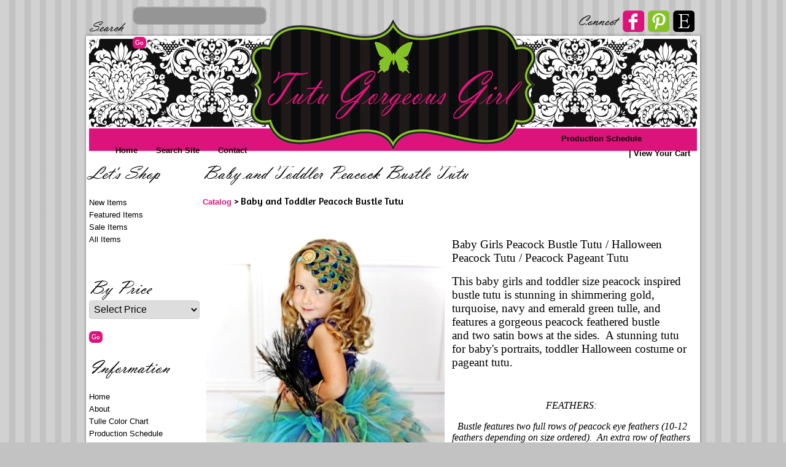

--- FILE ---
content_type: text/html; charset=UTF-8
request_url: https://tutugorgeousgirl.com/item_215/Baby-and-Toddler-Peacock-Bustle-Tutu.htm
body_size: 26637
content:
<!DOCTYPE html PUBLIC "-//W3C//DTD XHTML 1.0 Transitional//EN" "http://www.w3.org/TR/xhtml1/DTD/xhtml1-transitional.dtd">
<html xmlns="http://www.w3.org/1999/xhtml">
<head>
<meta http-equiv="Content-Type" content="text/html; charset=ISO-8859-1" />
<title>Baby and toddler girls peacock bustle tutu with peacock eye feathers.  Halloween peacock costume tutu.</title>
<meta name="description" content="Baby Girls Peacock Bustle Tutu  Halloween Peacock Tutu  Peacock Pageant Tutu   
This baby girls and toddler size peacock inspired bustle tutu is stunning in shimmering gold, turquoise, navy and emerald green tulle, and features a gorgeous peacock feathered bustle and &nbsp;two satin bows at the sides. &nbsp; A stunning tutu for baby's portraits, toddler Halloween costume or pageant tutu.   
&nbsp;  
FEATHERS:  
&nbsp; Bustle features two full rows of peacock eye feathers 10-12 feathers depend">
<meta name="keywords" content="baby girls peacock tutus infant peacock tutus baby portrait tutu baby peacock costume photo prop toddler peacock bustle tutu tutus turquoise bustle tutu navy bustle tutu  green bustle tutu gold bustle tutu peacock costume Halloween peacock costume peacock pageant costume dance recital tutu girls peacock tutu  toddler peacock tutu birthday tutu special occasion tutus peacock eye feathers flower girl tutu peacock flower girl tutu turquoise peacock bustle tutu tutu with train tutu with long back peacock costume with feather girls peacock bustle tutu costume">
<meta charset="UTF-8" />
<meta http-equiv="X-UA-Compatible" content="IE=edge,chrome=1" />
<meta property="og:site_name" content="tutugorgeousgirl.com"/ >
<meta property="og:description" content="Baby Girls Peacock Bustle Tutu / Halloween Peacock Tutu / Peacock Pageant Tutu   
This baby girls and toddler size peacock inspired bustle tutu is stunning in shimmering gold, turquoise, navy and emerald green tulle, and features a gorgeous peacock feathered bustle and &nbsp;two satin bows at the sides. &nbsp; A stunning tutu for baby's portraits, toddler Halloween costume or pageant tutu.   
&nbsp;  
FEATHERS:  
&nbsp; Bustle features two full rows of peacock eye feathers (10-12 feathers depend"/>
<meta property="og:title" content="Baby and toddler girls peacock bustle tutu with peacock eye feathers.  Halloween peacock costume tutu."/>
<meta property="og:url" content="https://tutugorgeousgirl.com/item_215/Baby-and-Toddler-Peacock-Bustle-Tutu.htm"/>
<meta property="og:image" content="https://tutugorgeousgirl.com/images/large/FAIFPeacock7website.jpg"/>
<meta property="og:type" content="product"/>
<meta property="og:price:amount" content="53.00" />
<meta property="og:price:currency" content="USD" />
<link rel="canonical" href="https://tutugorgeousgirl.com/item_215/Baby-and-Toddler-Peacock-Bustle-Tutu.htm">
<link href="https://tutugorgeousgirl.com/style.php?thmpg=catalog&changetheme=BLACKANDWHITESTORE" rel="stylesheet" type="text/css">
<script src="https://ajax.googleapis.com/ajax/libs/jquery/1.11.3/jquery.min.js"></script>
<script src="https://tutugorgeousgirl.com/go/app.js"></script>
<script src="https://tutugorgeousgirl.com/go/popup.js"></script>
<!-- HTML 5 TAGS IN IE9- OR OLDER BROWSERS -->
<!--[if lt IE 9]>
<script src="https://tutugorgeousgirl.com/go/html5shiv.min.js"></script>
<![endif]-->
<script src="https://tutugorgeousgirl.com/elevatezoom-master/jquery.elevatezoom.js"></script>
<link href="https://tutugorgeousgirl.com/lightbox2-master/dist/css/lightbox.min.css" rel="stylesheet" type="text/css" />
<link rel="stylesheet" href="https://cdnjs.cloudflare.com/ajax/libs/font-awesome/4.6.3/css/font-awesome.min.css"><link rel="stylesheet" href="https://tutugorgeousgirl.com/blackandwhite/blackandwhite.css">
<link href='https://fonts.googleapis.com/css?family=Sacramento' rel='stylesheet' type='text/css'>
<link href="https://tutugorgeousgirl.com/blackandwhite/blackandwhite.css" rel="stylesheet" type="text/css" />
</head>

<body>
<div align="center">
  <table width="1020" border="0" cellspacing="0" cellpadding="0">
    <tr>
      <td height="250" align="center" valign="top" class="header"><table width="100%" border="0" cellspacing="0" cellpadding="0">
        <tr>
          <td width="350" align="right" valign="top"><table width="95%" border="0" cellspacing="0" cellpadding="0">
            <tr>
              <td height="50" align="left" valign="bottom"><table width="100%" border="0" cellspacing="0" cellpadding="0">
                <tr>
                  <td width="70" height="40" align="left" valign="middle" class="title">Search</td>
                  <td align="left" valign="top"><form method="POST" action="https://tutugorgeousgirl.com/catalog.htm" style="margin:0px 0px 0px 0px">
      <input name="keyword" size="20" style="background-color: #959595; color: #ffffff; font-family: Century Gothic, Arial, Helvetica, sans-serif; font-weight: bold; border: 0px solid rgb(255, 255, 255); padding: 6px;moz-border-radius: .6em;border-radius: .6em;" type="text" />
     <input type="submit" value="Go" class="formbutton" /></form></td>
                </tr>
              </table></td>
            </tr>
            <tr>
              <td height="150">&nbsp;</td>
            </tr>
            <tr>
              <td height="33" align="left" valign="middle" class="nav1" style="padding-left:10px"><nav class="sbnav_horizontal sb_pages sb_hlinks">
	<ul>
<li><a href="https://tutugorgeousgirl.com/" class="pagelinkcolor">Home</a></li><li><a href="https://tutugorgeousgirl.com/sitesearch.htm" class="pagelinkcolor">Search Site</a></li><li><a href="https://tutugorgeousgirl.com/pages/contact.htm" class="pagelinkcolor">Contact</a></li></ul>
	</nav></td>
            </tr>
          </table></td>
          <td width="400" height="250" align="center" valign="top"><table width="100%" border="0" cellspacing="0" cellpadding="0">
  <tr>
    <td height="160" align="center" valign="bottom"><a href="https://tutugorgeousgirl.com/index.htm"><img src="https://tutugorgeousgirl.com/blackandwhite/spacer.png" alt="Tutu Gorgeous Girl | Handcrafted Girls Boutique Tutus, Accessories, and Petti Rompers" width="400" height="250" border="0" /></a></td>
  </tr>
  </table>
</td>
          <td width="350" align="left" valign="top"><table width="95%" border="0" cellspacing="0" cellpadding="0">
            <tr>
              <td height="50" align="right"><table width="100%" border="0" cellspacing="0" cellpadding="0">
                <tr>
                  <td height="40" align="right" valign="middle" class="title">Connect</td>
                  <td width="130" align="right" valign="middle"><a href="https://www.facebook.com/pages/Tutu-Gorgeous-Girl/144021555640100?ref=bookmarks" target="_blank"><img src="https://tutugorgeousgirl.com/blackandwhite/facebook.png" alt="Facebook" width="35" height="35" hspace="3" border="0" /></a><a href="http://www.pinterest.com/tutugorgeousgrl/" target="_blank"><img src="https://tutugorgeousgirl.com/blackandwhite/pinterest.png" alt="Pinterest" width="35" height="35" hspace="3" border="0" /></a><a href="https://www.etsy.com/shop/TutuGorgeousGirl?ref=si_shop" target="_blank"><img src="https://tutugorgeousgirl.com/blackandwhite/etsy.png" alt="Etsy" width="35" height="35" hspace="3" border="0" /></a></td>
                </tr>
              </table></td>
            </tr>
            <tr>
              <td height="150">&nbsp;</td>
            </tr>
            <tr>
              <td height="33" align="right" valign="middle" class="nav1" style="padding-right:10px"><nav class="sbnav_horizontal sb_pages sb_hlinks">
	<ul>
<li><a href="https://tutugorgeousgirl.com/pages/times.htm" class="pagelinkcolor">Production Schedule</a></li></ul>
	</nav> | <a href="https://ww7.aitsafe.com/cf/review.cfm?userid=96246769&amp;return=tutugorgeousgirl.com%2Fitem_215%2FBaby-and-Toddler-Peacock-Bustle-Tutu.htm" class="cartcolor">View Your Cart</a></td>
            </tr>
          </table></td>
        </tr>
      </table></td>
    </tr>
  </table>
  <table width="1020" border="0" cellspacing="0" cellpadding="0">
    <tr>
      <td align="center" valign="top" class="middle"><table width="990" border="0" cellspacing="0" cellpadding="0">
        <tr>
          <td width="180" align="left" valign="top"><table width="100%" border="0" cellspacing="0" cellpadding="0">
            <tr>
              <td height="40" align="left" valign="bottom" class="navheader">Let's Shop</td>
            </tr>
            <tr>
              <td align="left" valign="top" class="nav2"><nav class="sbnav_vertical">
<ul><li><a href="https://tutugorgeousgirl.com/category/new.htm" class="catcolor">New Items</a></li>
<li><a href="https://tutugorgeousgirl.com/category/featured.htm" class="catcolor">Featured Items</a></li>
<li><a href="https://tutugorgeousgirl.com/category/sale.htm" class="catcolor">Sale Items</a></li>
<li><a href="https://tutugorgeousgirl.com/category/all.htm" class="catcolor">All Items</a></li></ul></nav><br /></td>
            </tr>
            <tr>
              <td height="60" align="left" valign="bottom" class="navheader">By Price</td>
            </tr>
            <tr>
              <td align="left" valign="top"><form method="get" action="https://tutugorgeousgirl.com/catalog.htm" class="search_form"><select name="price" size="1"><option selected="selected" value="" disabled="disabled">Select Price</option><option value="0.00-15.00">Under $15.00</option><option value="15.00-30.00">$15.00-$30.00</option><option value="30.00-45.00">$30.00-$45.00</option><option value="45.00-60.00">$45.00-$60.00</option><option value="60.00-0.00">Over $60.00</option></select><input type="submit" value="Go" class="formbutton" /></form></td>
            </tr>
            <tr>
              <td height="60" align="left" valign="bottom" class="navheader">Information</td>
            </tr>
            <tr>
              <td align="left" valign="top" class="nav2"><nav class="sbnav_vertical sb_pages">
	<ul>
<li><a href="https://tutugorgeousgirl.com/">Home</a></li><li><a href="https://tutugorgeousgirl.com/articles.htm">About</a></li><li><a href="https://tutugorgeousgirl.com/pages/TulleColors.htm">Tulle Color Chart</a></li><li><a href="https://tutugorgeousgirl.com/pages/times.htm">Production Schedule</a></li><li><a href="https://tutugorgeousgirl.com/pages/TutuSizesLengths.htm">Tutu Sizes & Lengths</a></li><li><a href="https://tutugorgeousgirl.com/pages/StorePolicies.htm">Store Policies</a></li><li><a href="https://tutugorgeousgirl.com/pages/contact.htm">Contact</a></li></ul>
	</nav><br /></td>
            </tr>
            <tr>
              <td height="60" align="left" valign="bottom" class="navheader">Order Details</td>
            </tr>
            <tr>
              <td align="left" valign="top" class="nav2"><a href="https://ww7.aitsafe.com/cf/review.cfm?userid=96246769&amp;return=tutugorgeousgirl.com%2Fitem_215%2FBaby-and-Toddler-Peacock-Bustle-Tutu.htm" class="cartcolor">View Your Cart</a>                  <br />
                  <nav class="sbnav_vertical sb_pages">
	<ul>
<li><a href="https://tutugorgeousgirl.com/orders.htm">Order Tracking</a></li></ul>
	</nav></td>
            </tr>
            <tr>
              <td align="left" valign="top" class="nav3"><p><p><br /> <span class="navheader">We Accept</span><br /> <img src="https://www.paypalobjects.com/webstatic/mktg/logo/AM_SbyPP_mc_vs_dc_ae.jpg" alt="PayPal Acceptance Mark" width="180" height="69" /></p></p></td>
            </tr>
          </table></td>
          <td align="center" valign="top"><table width="800" border="0" cellspacing="0" cellpadding="0">
            <tr>
              <td align="center" valign="top"><table width="100%" border="0" cellspacing="0" cellpadding="0">
                <tr>
                  <td height="60" align="left" valign="top" class="nav3"><span class="lgfont">Baby and Toddler Peacock Bustle Tutu</span><br />
                <br />
                <div class="breadcrumbs">
		<a href="https://tutugorgeousgirl.com/catalog.htm" class="drilldown">Catalog</a> &gt; Baby and Toddler Peacock Bustle Tutu</div><br />
                <br />
                <div class="product-detail">
    <form method="post" action="https://tutugorgeousgirl.com/go/order.php" id="215"><input type="hidden" name="pgnm_noext" value="catalog" />
			<input type="hidden" name="productid" value="215" />
			<input type="hidden" name="return" value="tutugorgeousgirl.com/item_215/Baby-and-Toddler-Peacock-Bustle-Tutu.htm" />
			<input type="hidden" name="product" value="Baby and Toddler Peacock Bustle Tutu" />
			<input type="hidden" name="catalog" value="" />
			<input type="hidden" name="price" value="53.00" />
			<input type="hidden" name="units" value="10.00" />
			<input type="hidden" name="tax" value="0.0000" />
			<input type="hidden" name="thumbimg" value="images/thumbnails/FAIFPeacock7website.jpg" />
    <div class="image-holder">
        <div id="sb_lightbox215"><a href="https://tutugorgeousgirl.com/go/itemdetail.php?i=215&g=1" data-lightbox="lightbox215"><img src="https://tutugorgeousgirl.com/images/large/FAIFPeacock7website.jpg" alt="Baby and Toddler Peacock Bustle Tutu" id="dataimg215-1" /></a>
<a href="https://tutugorgeousgirl.com/go/itemdetail.php?i=215&g=2" data-lightbox="lightbox215" class="sb_hidelightbox"><img src="https://tutugorgeousgirl.com/images/large/FAIFPeacock2website.jpg" alt="Baby and Toddler Peacock Bustle Tutu" id="dataimg215-2" /></a>
<a href="https://tutugorgeousgirl.com/go/itemdetail.php?i=215&g=3" data-lightbox="lightbox215" class="sb_hidelightbox"><img src="https://tutugorgeousgirl.com/images/large/DSC_1764WMWebsite.jpg" alt="Baby and Toddler Peacock Bustle Tutu" id="dataimg215-3" /></a>
</div>
<div id="sb_lightboximgs215" class="sb_gallery">
<span class="sb-gallery active" id="sb-thumbimg-215-1" data-image="https://tutugorgeousgirl.com/images/large/FAIFPeacock7website.jpg" data-zoom-image="https://tutugorgeousgirl.com/go/itemdetail.php?i=215&g=1"><img src="https://tutugorgeousgirl.com/images/thumbnails/FAIFPeacock7website.jpg" alt="Baby and Toddler Peacock Bustle Tutu" /></span>
<span class="sb-gallery" id="sb-thumbimg-215-2" data-image="https://tutugorgeousgirl.com/images/large/FAIFPeacock2website.jpg" data-zoom-image="https://tutugorgeousgirl.com/go/itemdetail.php?i=215&g=2"><img src="https://tutugorgeousgirl.com/images/thumbnails/FAIFPeacock2website.jpg" alt="Baby and Toddler Peacock Bustle Tutu" /></span>
<span class="sb-gallery" id="sb-thumbimg-215-3" data-image="https://tutugorgeousgirl.com/images/large/DSC_1764WMWebsite.jpg" data-zoom-image="https://tutugorgeousgirl.com/go/itemdetail.php?i=215&g=3"><img src="https://tutugorgeousgirl.com/images/thumbnails/DSC_1764WMWebsite.jpg" alt="Baby and Toddler Peacock Bustle Tutu" /></span>
</div>

        <div class="zoomlabel">Click image for detail</div>
    </div>
    <div class="product-holder">
        <div class="product">
            
            <div class="product"><div class="p_layout"><p style="text-align: left;"><span style="font-size: 14pt;"><span style="font-family: 'book antiqua', palatino;">Baby Girls Peacock Bustle Tutu / Halloween Peacock Tutu / Peacock Pageant Tutu</span></span></p>
<p style="text-align: left;"><span style="font-size: 14pt;"><span style="font-family: 'book antiqua', palatino;">This baby girls and toddler size peacock inspired bustle tutu is stunning in shimmering gold, turquoise, navy and emerald green tulle, and features a gorgeous peacock feathered bustle and</span><span style="font-family: 'book antiqua', palatino;">&nbsp;two satin bows at the sides.</span><span style="font-family: 'book antiqua', palatino; text-align: center;">&nbsp; A stunning tutu for baby's portraits, toddler Halloween costume or pageant tutu.</span></span></p>
<p style="text-align: center;"><span style="font-size: medium; font-family: 'book antiqua', palatino;">&nbsp;</span></p>
<p style="text-align: center;"><em style="font-family: 'book antiqua', palatino; font-size: medium;">FEATHERS:</em></p>
<p style="text-align: center;"><span style="font-size: medium; font-family: 'book antiqua', palatino;">&nbsp;</span><em style="font-family: 'book antiqua', palatino; font-size: medium;">Bustle features two full rows of peacock eye feathers (10-12 feathers depending on size ordered). &nbsp;An extra row of feathers can be added to your order.</em></p>
<p style="text-align: center;">&nbsp;</p>
<p style="text-align: center;">&nbsp;</p>
<p style="text-align: center;"><span style="font-family: 'book antiqua', palatino; font-size: x-large;"><strong><em>Color Pallet</em></strong></span></p>
<table border="0" align="center">
<tbody>
<tr>
<td>&nbsp; &nbsp;<img src="https://tutugorgeousgirl.com/images/general/Turquoisehalfsize.jpg" alt="turquoise small" /></td>
<td>&nbsp; &nbsp; &nbsp;<img src="https://tutugorgeousgirl.com/images/general/Emeraldhalfsize.jpg" alt="emerald small" />&nbsp; &nbsp; &nbsp;</td>
<td><img src="https://tutugorgeousgirl.com/images/general/Navyhalfsize.jpg" alt="navy small" /></td>
<td>&nbsp; &nbsp; &nbsp;<img src="https://tutugorgeousgirl.com/images/general/ShimmerGoldhalfsize.jpg" alt="shimmer gold small" /></td>
</tr>
<tr>
<td><span style="font-family: 'book antiqua', palatino; font-size: medium;"><strong><em>&nbsp;Turquoise</em></strong></span></td>
<td><span style="font-family: 'book antiqua', palatino; font-size: medium;"><strong><em>&nbsp; &nbsp; &nbsp;Emerald</em></strong></span></td>
<td><span style="font-family: 'book antiqua', palatino; font-size: medium;"><strong><em>&nbsp; Navy</em></strong></span></td>
<td><span style="font-family: 'book antiqua', palatino; font-size: medium;"><strong><em>Shimmer Gold</em></strong></span></td>
</tr>
</tbody>
</table>
<p style="text-align: center;"><a title="Make Time" href="https://tutugorgeousgirl.com/pages/times.htm" target="_blank" rel="noopener noreferrer">Production Schedule</a></p>
<p style="text-align: center;"><a title="Rush" href="https://tutugorgeousgirl.com/category_39/RUSH-My-Order.htm" target="_blank" rel="noopener noreferrer">Rush My Order</a></p>
<p style="text-align: center;">&nbsp;</p>
<p style="text-align: center;">&nbsp;</p></div></div>
        </div>
        
        
        <div class="p_layout disp_popup"><a href="javascript: void(0)" class="pop_pg" data-popid="https://tutugorgeousgirl.com/go/popup.php?pgid=12">Peacock Bustle Tutu Sizes and Lengths - 6M-4T</a></div><div class="p_layout disp_popup"><a href="javascript: void(0)" class="pop_pg" data-popid="https://tutugorgeousgirl.com/go/popup.php?pgid=11">Order Information - Peacock Bustle Tutus</a></div><div class="p_layout disp_popup"><a href="javascript: void(0)" class="pop_pg" data-popid="https://tutugorgeousgirl.com/go/popup.php?pgid=1">Tulle Colors</a></div>
        <div class="product-inner">
            
            
            
            
            
            
            
            
            <div class="itemlabels"><a href="javascript: void(0)" onClick="popWin('EmailFriend', 'https://tutugorgeousgirl.com/go/email.php?item=215', 600, 400)"><img src="https://tutugorgeousgirl.com/envelope.png" alt="Tell a Friend!" /></a> <a href="javascript: void(0)" onClick="popWin('EmailFriend', 'https://tutugorgeousgirl.com/go/email.php?item=215', 600, 400)" class="emailcolor">Tell a Friend!</a></div>
        </div>
        <div class="relatedmsg"></div>
<div class="relateditems sb_grid">
<div class="product-maincat">
<div class="image-holder">
<div class="image-holder"><a href="https://tutugorgeousgirl.com/item_217/Flapper-Style-Peacock-Headpiece.htm"><img src="https://tutugorgeousgirl.com/images/thumbnails/PeacockHeadpiece3website.jpg" alt="Flapper Style Peacock Headpiece" title="Flapper Style Peacock Headpiece" class="smalllinkimage1" /></a><br /></div>
</div>
<div class="item-display">
<a href="https://tutugorgeousgirl.com/item_217/Flapper-Style-Peacock-Headpiece.htm">Flapper Style Peacock Headpiece</a>
</div>
</div>
</div>

        
        <div class="socialmedia">
<div class="insocial fb-like" data-href="https://tutugorgeousgirl.com/item_215/Baby-and-Toddler-Peacock-Bustle-Tutu.htm" data-send="false" data-layout="button" data-show-faces="false" data-share="false"></div><div class="insocial"><div class="g-plusone" data-size="medium" data-annotation="none" data-href="https://tutugorgeousgirl.com/item_215/Baby-and-Toddler-Peacock-Bustle-Tutu.htm"></div></div><div class="insocial"><a href="http://pinterest.com/pin/create/button/?url=https%3A%2F%2Ftutugorgeousgirl.com%2Fitem_215%2FBaby-and-Toddler-Peacock-Bustle-Tutu.htm&media=https%3A%2F%2Ftutugorgeousgirl.com%2Fimages%2Fthumbnails%2FFAIFPeacock7website.jpg&description=Baby%20and%20Toddler%20Peacock%20Bustle%20Tutu" class="pin-it-button" count-layout="horizontal"><img src="//assets.pinterest.com/images/PinExt.png" alt="Pinterest" title="Pin It" /></a></div><div class="insocial"><a href="https://twitter.com/share" class="twitter-share-button" data-url="https://tutugorgeousgirl.com/item_215/Baby-and-Toddler-Peacock-Bustle-Tutu.htm" data-text="Baby and Toddler Peacock Bustle Tutu" data-count="none">Tweet</a></div></div>

    </div>
    </form><div id="showreviews">

	<div>
	<h3 id="itemreview">Reviews</h3>	
	</div>
<div id="addreview">
		<form action="#showreviews" method="post">
		<span class="closex"></span>
		<h3>Add a Review</h3>
		<label for="starrating">How would you rate this item?</label>
		<input type="text" name="starrating" id="starrating" value="" required="required" />
		<div class="starlist">
<span class="star" data-id="5" data-tooltip="excellent">&#9734;</span><span class="star" data-id="4" data-tooltip="good">&#9734;</span><span class="star" data-id="3" data-tooltip="average">&#9734;</span><span class="star" data-id="2" data-tooltip="adequate">&#9734;</span><span class="star" data-id="1" data-tooltip="poor">&#9734;</span></div>
		<div class="ratingwords"></div>
		<label for="req_visitorname">Your Name*</label>
		<input type="text" name="req_visitorname" id="req_visitorname" value="" required="required" />
		<label for="req_visitoremail">Email Address*</label>
		<input type="email" name="req_visitoremail" id="req_visitoremail" value="" required="required" />
		<label for="req_headline">Review Headline*</label>
		<input type="text" name="req_headline" id="req_headline" value="" required="required" />
		<label for="req_comments">Your Review*</label>
		<textarea name="req_comments" id="req_comments" required="required"></textarea>
<label>Type the characters below in the order in which they appear:</label>
			<img src="https://tutugorgeousgirl.com/captcha/captcha.php" alt="captcha" class="captchaimg">
			<input type="text" name="cptcha" maxlength="8" class="captcha" required="required" /><input type="hidden" name="frmxcpt" value="5db1bf23a187df424876861feebff729" />
		<input name="email" type="text" style="visibility: hidden;" />
		<input type="hidden" name="mode" value="addreview" />
		<input type="hidden" name="item" value="215" />
		<input type="hidden" id="js_array" value="0,poor,adequate,average,good,excellent" />
		<div class="acenter">
		<input type="submit" value="Add Review" class="formbutton" />
		</div>
		</form>
		</div>
<p id="showreplies">There are no reviews for this item. <a href="javascript: void(0);" id="addrevlink">Be the first to review it!</a></p></div>
<script>
	$(document).ready(function() {

// RESET VALUE IF NEEDED
		$("#starrating").val("");

// HAS ANCHOR...
		if (window.location.hash && window.location.hash == '#itemreview')
		{
			$("#addreview").show();
			$("#addrevlink").hide();
		}

	});
	</script>

    <div class="clear"></div>
</div><!-- PINTEREST -->
<script type="text/javascript" src="//assets.pinterest.com/js/pinit.js"></script>
<!-- TWITTER -->
<script>!function(d,s,id){var js,fjs=d.getElementsByTagName(s)[0];if(!d.getElementById(id)){js=d.createElement(s);js.id=id;js.src="//platform.twitter.com/widgets.js";fjs.parentNode.insertBefore(js,fjs);}}(document,"script","twitter-wjs");</script>
<!-- GOOGLE PLUS -->
<script type="text/javascript">
  (function() {
    var po = document.createElement('script'); po.type = 'text/javascript'; po.async = true;
    po.src = 'https://apis.google.com/js/plusone.js?onload=onLoadCallback';
    var s = document.getElementsByTagName('script')[0]; s.parentNode.insertBefore(po, s);
  })();
</script>
<!-- FACEBOOK -->
<div id="fb-root"></div>
<script>(function(d, s, id) {
  var js, fjs = d.getElementsByTagName(s)[0];
  if (d.getElementById(id)) return;
  js = d.createElement(s); js.id = id;
  js.src = "//connect.facebook.net/en_US/all.js#xfbml=1";
  fjs.parentNode.insertBefore(js, fjs);
}(document, 'script', 'facebook-jssdk'));</script></td>
                  </tr>
                </table></td>
              </tr>
          </table></td>
          </tr>
      </table></td>
    </tr>
  </table>
  <table width="1020" border="0" cellspacing="0" cellpadding="0">
    <tr>
      <td height="150" align="center" valign="top" class="footer"><table width="100%" border="0" cellspacing="0" cellpadding="0">
  <tr>
    <td height="65" align="center" valign="middle" class="nav1"><nav class="sbnav_horizontal sb_pages sb_hlinks">
	<ul>
<li><a href="https://tutugorgeousgirl.com/" class="pagelinkcolor">Home</a></li></ul>
	</nav> | <a href="https://ww7.aitsafe.com/cf/review.cfm?userid=96246769&amp;return=tutugorgeousgirl.com%2Fitem_215%2FBaby-and-Toddler-Peacock-Bustle-Tutu.htm" class="cartcolor">View Your Cart</a></td>
  </tr>
</table>
</td>
    </tr>
  </table>
  <table width="1020" border="0" cellspacing="0" cellpadding="0">
    <tr>
      <td align="center" valign="middle" class="nav4">&copy;2026 tutugorgeousgirl.com. All rights reserved.  Powered by <a href="http://www.shoppepro.com">Shoppe Pro</a>.<script src="https://tutugorgeousgirl.com/lightbox2-master/dist/js/lightbox.min.js"></script>
	<script>
	$( document ).ready(function() {
		lightbox.option({
      'resizeDuration': 400,
      'wrapAround': true
    });
	});
	</script>
  Web Design by <a href="http://www.thischickdesigns.com" title="This Chick Designs | Boutique Website Template" target="_blank">This Chick Designs</a>.</td>
    </tr>
  </table>
</div>
</body>
</html>


--- FILE ---
content_type: text/html; charset=utf-8
request_url: https://accounts.google.com/o/oauth2/postmessageRelay?parent=https%3A%2F%2Ftutugorgeousgirl.com&jsh=m%3B%2F_%2Fscs%2Fabc-static%2F_%2Fjs%2Fk%3Dgapi.lb.en.OE6tiwO4KJo.O%2Fd%3D1%2Frs%3DAHpOoo_Itz6IAL6GO-n8kgAepm47TBsg1Q%2Fm%3D__features__
body_size: 161
content:
<!DOCTYPE html><html><head><title></title><meta http-equiv="content-type" content="text/html; charset=utf-8"><meta http-equiv="X-UA-Compatible" content="IE=edge"><meta name="viewport" content="width=device-width, initial-scale=1, minimum-scale=1, maximum-scale=1, user-scalable=0"><script src='https://ssl.gstatic.com/accounts/o/2580342461-postmessagerelay.js' nonce="omzM0RgSFzrgJEdrK1EUVg"></script></head><body><script type="text/javascript" src="https://apis.google.com/js/rpc:shindig_random.js?onload=init" nonce="omzM0RgSFzrgJEdrK1EUVg"></script></body></html>

--- FILE ---
content_type: text/css
request_url: https://tutugorgeousgirl.com/style.php?thmpg=catalog&changetheme=BLACKANDWHITESTORE
body_size: 43046
content:
@import url("https://fonts.googleapis.com/css?family=Amaranth:400,400italic,700,700italic");

/* BODY FONT AND SIZE */
html, body, div, td, nav, section {
    font-family: 'Amaranth', sans-serif; 
    font-size: 12pt;
}

/* HTML5 display-role reset for older browsers */
article, aside, footer, header, menu, nav, section {
    display: block;
}

body {
    color: #000000; 
    background-color: #FF66BD; 
    margin: 0;
    padding: 0;
    height: 100%;
    min-width: 320px;
}

html {
    height: 100%;
}

div, div:before, div:after, section, section:before, section:after {
    margin: 0;
    padding: 0;
    position: relative;
    -webkit-box-sizing: border-box;
    -moz-box-sizing: border-box;
    box-sizing: border-box;
}

.orderframe iframe {
    width: 100%;
    height: 100%;
    min-height: 3000px;
}

img {
    border: 0;
}

.clearfix:before, .clearfix:after {
    content: " ";
    display: table;
}

.clearfix:after {
    clear: both;
}

strong {
    font-weight: bold;
}

.underline {
    text-decoration: underline;
}

/* ANCHOR STYLES */
a { 
    color: #333333;
}

a:hover { 
    color: #666666;
}

/* ALIGNMENTS */
.aleft {
    text-align: left;
}

.acenter, .formcenter, .center {
    text-align: center;
}

.aright {
    text-align: right;
}

/* SMALL FONT SIZE */
.smfont { 
    font-size: 10pt; 
    text-decoration: none; 
}

/* LARGE FONT SIZE */
.lgfont { 
    font-size: 16pt; 
}

/* BOLD FONT */
.boldtext { 
    font-weight: bold; 
}

/* ACCENTED FONT */
.accent { 
    font-style: italic; 
}

/* HIGHLIGHT TEXT */
.highlighttext { 
    color: #000000; 
    font-weight: bold; 
}

/* ACCENT TEXT */
.accenttext { 
    color: #FF66BD; 
    font-weight: bold; 
}

/* ADDED STYLES */
.twocolumn {
    overflow: hidden;
}

.twocolumn div {
    display: inline-block;
    zoom: 1;
    *display: inline;
    vertical-align: top;
    width: 42%;
    margin: 0 2% -200px 2%;
    padding: 1% 2% 200px 2%;
}

.paddtop {
    padding-top: 20px;
}

/* HEADER FONT COLOR */
.header { 
    color: #000000; 
    font-weight: bold; 
    font-size: 24pt; 
}

/* CELL COLOR FOR ACCENTS */
.accentcell { 
    background-color: #FF66BD; 
}

/* TABLE BORDER FOR ACCENTS */
.accenttable { 
    border: 1px solid #FF66BD; 
    border-collapse: collapse; 
}

/* EMAIL ITEM LINKS */
a.emailitem {
    display: block;
    margin: 10px 0;
    color: #333333;
}

/* EMAIL FRIEND LINK */
.emailcolor {
    color: #333333;
}

a.emailitem:hover, .emailcolor:hover {
    color: #666666;
}

/* ENVELOPE BASE */
.envelope {
  position: relative;
  display: inline-block;
  zoom: 1;
  *display: inline;
  height: 20px;
  width: 30px;
  background-color: #FFFFFF;
  border: 1px solid #999999;
  border-radius: 3px;
  -webkit-border-radius: 3px;
  -moz-border-radius: 3px;
  overflow: hidden;
}

/* BOTTOM/TOP FLAP - COMMON */
.envelope:before, .envelope:after {
  content: '';
  position: absolute;
  left: -1px;
  height: 30px;
  width: 30px;
  background-color: #FFFFFF;
  transform: rotate(45deg);
}

/* BOTTOM FLAP */
.envelope:before {
  top: 10px;
  box-shadow: -2px -2px 0 0 #BBBBBB;
}

/* TOP FLAP */
.envelope:after {
  bottom: 11px;
  box-shadow: 2px 2px 2px 0 #999999;
  border-radius: 3px;
  -webkit-border-radius: 3px;
  -moz-border-radius: 3px;
}

.optionbox {
    padding: 10px;
    max-width: 400px;
    text-align: center;
    margin: auto;
}

.optionbox label.mainopt {
    display: block;
    padding: 5px 0;
}

.optbox {
    text-align: left;
}

.colorblock {
    height: 25px; 
    width: 25px; 
    padding: 2px;
    display: inline-block;
    *display: inline;
    *zoom: 1;
    text-align: center;
    vertical-align: middle;
    margin: 1px;
    border: 1px solid #494949;
    background-repeat: no-repeat;
    background-position: center;
    background-image: none;
    border-radius: 50%;
    -webkit-border-radius: 50%;
    -moz-border-radius: 50%;
    cursor: pointer;
}

.colorblock input[type='radio'] {
    visibility: hidden;
}

/* PAGE LIST */
.pagedisplay {
    text-align: center;
}

.pagedisplay span, .pagedisplay li.pgsel a, .pagedisplay li.pgsel a:hover {
    font-weight: bold;
}

.pagedisplay ul {
    list-style-type: none;
    margin: 0;
    padding: 0;
}

.pagedisplay li {
    display: inline-block;
    zoom: 1;
    *display: inline;
    margin: 0 3px;
}

.pagedisplay li + li:before { 
    content: " | ";
    padding: 0 3px;
}
/* POP UPS */
#popupoverlay {
    position: fixed;
    z-index: 999;
    top: 0; 
    left: 0; 
    width: 100%; 
    height: 100%; 
    background-color: rgba(0,0,0, 0.6); 
    text-align: center;
}

#popupoverlay #popimginner {
    max-width: 900px;
    margin: auto;
    height: 98%;
    overflow-y: auto;
}

#popupoverlay img.popupimg {
    background-color: #FFFFFF;
    border-radius: 10px;
    -webkit-border-radius: 10px;
    -moz-border-radius: 10px;
    z-index: 2;
    box-shadow: 0 0 10px rgba(0,0,0, 0.6);
    -webkit-box-shadow: 0 0 10px rgba(0,0,0, 0.6);
    -moz-box-shadow: 0 0 10px rgba(0,0,0, 0.6);
    margin-top: 20px;
    min-width: 50px;
    min-height: 50px;
    max-width: 96%;
    max-height: 96%;
}

#popupoverlay #poppcontent {
    position: relative;
    background-color: #FFFFFF;
    border-radius: 10px;
    -webkit-border-radius: 10px;
    -moz-border-radius: 10px;
    box-shadow: 0 0 10px rgba(0,0,0, 0.6);
    -webkit-box-shadow: 0 0 10px rgba(0,0,0, 0.6);
    -moz-box-shadow: 0 0 10px rgba(0,0,0, 0.6);
    width: 500px;
    height: 100%;
    max-width: 94%;
    max-height: 90%;
    padding: 1%;
    margin: 20px auto;
    text-align: left;
}

#popupoverlay #poppcontent #poppinner {
    height: 100%;
    overflow-y: auto;
}

#popupoverlay #poppcontent #poppinnerimg {
    overflow-y: none;
    z-index: 99999;
}

.pop_pg {
    color: #FF66BD;
}

.pop_pg:hover {
    color: #666666;
}

.pop_img {
    display: block;
}

#popupoverlay .closex {
    display: inline-block;
    *zoom: 1;
    *display: inline;
    padding: 0;
    border-radius: 1em;
    -webkit-border-radius: 1em;
    -moz-border-radius: 1em;
    cursor: pointer;
    text-decoration: none;
    font-family: Arial, Helvetica, sans-serif;
    font-weight: bold;
    font-size: 30px;
    height: 25px;
    width: 25px;
    line-height: 25px;
    text-align: center;
    vertical-align: middle;
    border: 1px solid #888888;
    background-color: #AAAAAA;
    color: #FFFFFF;
    z-index: 1;
}

#popupoverlay .closex:before {
    content: "\00d7";
}

#popupoverlay #popimginner .closex {
    margin-left: -15px;
    margin-bottom: 5px;
}

#popupoverlay #poppcontent .closex {
    position: absolute;
    top: -10px;
    right: -10px;
    z-index: 999;
}
/* PRODUCT LAYOUTS */

.product-detail {
    text-align: center;
}

.product-detail div.product {
    display: block;
    text-align: left;
    word-wrap: break-word;
}

.product-detail div.product-vars {
    margin: 0 auto; 
    text-align: left; 
    display: inline-block;
    *display: inline;
    *zoom: 1;
    word-wrap: break-word;
}

.product-single {
    position: relative;
    margin: 10px auto 30px;
    padding: 10px;
    overflow: auto;
    zoom: 1;
    ;
}

.product-single:not(.noimg) {
    min-height: 210px;
}

.product-single h3, .product-single h3 a {
    font-weight: bold;
    font-size: 12pt;
    text-decoration: none;
}

.product-single div.product {
    word-wrap: break-word;
    margin-left: 200px;
}

/* SINGLE LAYOUT WITH NO IMAGES */
.product-single.noimg div.product {
    display: block; 
    margin: 0; 
}

.product-single.noimg div.image-holder {
    display: none !important;
}

/* GENERAL LAYOUT STYLES */

.product-layout-d:nth-child(2n+1) {
    clear: left;
}

div[class^='product-'] div.item-holder, div[class^='product-'] div.item-holder a {
    margin: 5px auto;
    color: #000000; 
}

div[class^='product-'] div.item-holder a:hover {
    color: #333333;
}

.product-info {
    clear: both;
    padding: 5px;
}

.product-multi {
    position: relative;
    max-width: 14%;
    min-height: 210px;
    
}

.product-maincat {
    position: relative;
    max-width: 23%;
}

.product-multi, .product-maincat {
    text-align: center;
    vertical-align: top;
    display: inline-block;
    *display: inline;
    *zoom: 1;
    width: 98%;
    margin-right: 2%;
    min-width: 210px;
    margin-bottom: 30px;
}
.product-detail .image-holder {
    float: none !important;
    padding: 0;
    text-align: center !important;
}

.product-single .image-holder  {
    width: 200px;
    float: left;
    padding: 0 10px 0 0;
    text-align: center;
}

.product-single .image-holder img {
    max-width: 200px;
    max-height: 200px;
}

.product-detail .image-holder img, .product-single .image-holder img {
    max-width: 100%;
    height: auto;
    float: none;
}

.product-multi .image-holder {
  padding: 5px 5px 0;
  min-height: auto;
}

.product-multi .image-holder img, .product-maincat .image-holder img {
  width: auto;
  height: auto;
  max-width: 200px;
  max-height: 200px;
  margin: auto;
}

.product-multi .image-holder, .product-maincat .image-holder {
    position: relative;
    float: none;
    width: 100%;
    text-align: center;
}

/* MULTI SINGLE */

.product-single.product-multi2, .product-single.product-multi3 { 
    display: inline-block; 
    vertical-align: top; 
    text-align: center; 
    overflow: hidden; 
}

.product-single.product-multi2 {
    width: 49%;
}

.product-single.product-multi3 { 
    width: 33%;
}

.product-single.product-multi2 .image-holder, .product-single.product-multi3 .image-holder { 
    float: none;
    padding: 5px; 
    margin: auto; 
}

.product-single.product-multi2 div.product, .product-single.product-multi3 div.product { 
    display: block; 
    margin: 0; 
}

/* OTHER IMAGE DETAILS */

.zoomlabel { 
    display: block;
    font-size: 10pt;
    font-style: italic;
}
 .sb_gallery img, .sb_slideshow img { 
    display: inline-block; 
    *display: inline; 
    *zoom: 1; 
    cursor: pointer;
}

.sb_gallery img {
    max-width: 50px;
    max-height: 50px;
    border: 1px solid transparent;
}

.sb_gallery .active img { 
    border: 1px solid #4C4C4C;
    border: 1px solid rgba(0, 0, 0, .7);
}

/* LIGHT BOX */
.sb_hidelightbox {
    display: none;
}

/* DOTS AT BOTTOM */
.sb_slideshow {
    margin-top: -20px;
    z-index: 1000;
}

.sb_slideshow img { 
    width: 0;
    height: 0;
    border: 1px solid #AAAAAA;
    border-radius: 4px;
    margin: 1px;
    background: #DDDDDD;
    padding: 3px;
}

.sb_slideshow .active img {
    border: 1px solid #333333;
    background: #333333;
}

.product-single .sb_slideshow, .product-multi .sb_slideshow {
    display: none;
}

/* LEFT/RIGHT ARROWS */

.sb_mainzoomimg {
    position: relative;
}

.sb_mainzoomimg img {
    display: block;
    text-align: center;
    margin: auto;
}

.sbsliderprev, .sbslidernext {
    position: absolute;
    width: 49%;
    height: 100%;
    cursor: pointer;
    z-index: 1000;
    font-family: Arial, Helvetica, sans-serif;
    font-size: 3em;
    color: transparent;
}

.sbsliderprev:hover, .sbslidernext:hover {
    color:#FFFFFF;
    text-shadow:1px 1px 0 #777777,
    1px -1px 0 #777777,
    -1px -1px 0 #777777,
    -1px 1px 0 #777777,
    0px 1px 0 #777777,
    0px -1px 0 #777777,
    1px 0px 0 #777777,
    -1px 0px 0 #777777,
    4px 4px 3px rgba(0, 0, 0, 0.3);
}

.sbsliderprev span, .sbslidernext span {
    position: absolute;
    top:50%;
    transform:translateY(-50%);
    margin-top: -5px;
}

.sbsliderprev, .sbsliderprev span {
    left: 0;
    text-align: left;
}

.sbslidernext, .sbslidernext span {
    right: 0;
    text-align: right;
}

.product-detail .sbsliderprev, .product-detail .sbslidernext {
    height: 90%;
    font-size: 6em;
}

/* SMALL GALLERY IMAGES ON SMALLER LAYOUTS */
.product-single .sb_gallery, .product-multi .sb_gallery {
    margin: 0;
}

.product-single .sb_gallery img, .product-multi .sb_gallery img {
  max-width: 14%;
  margin: 0;
}

/* DISABLE DRAG HIGHLIGHT */
.image-holder, .image-holder * { 
    -khtml-user-select: none;
    -o-user-select: none;
    -moz-user-select: none;
    -webkit-user-select: none;
    user-select: none;
}

.image-holder {
    text-align: center;
}

img[class^='largeimage'], img[class^='smallimage'] {
    display: block;
    margin: auto;
}
 /* FORM */

form {
    margin: auto;
}

form label:not(.inlinelabel):not(.qtylabel) {
    display: block;
    margin-bottom: 6px;
}

div.label_qty {
    text-align: center;
}

form label.qtylabel, form label.inlinelabel {
    margin-right: 5px;
}

input[type='text'], input[type='password'], input[type='email'], input[type='url'], input[type='date'], input[type='search'], select, textarea {
    -webkit-box-sizing: border-box;
    -moz-box-sizing: border-box;
    box-sizing: border-box;
    padding: 1px 3px;
    display: inline-block;
    zoom: 1;
    *display: inline;
    font-size: 12pt;
    border: 1px solid #ccc;
    box-shadow: inset 0 1px 3px #ddd;
    border-radius: 4px;
    -webkit-border-radius: 4px;
    -moz-border-radius: 4px;
    margin-bottom: 20px;
    height: 30px;  
    width: 100%;
    max-width: 300px;
}

.inputpadd {
    padding: auto 3px;
    margin-bottom: 20px;   
}

textarea {
    height: 100px;
}

input[type='text'].qtybox {
    width: 25px;
    min-width: 25px;
}

form.itmsingle {
    margin-bottom: 50px;
}

form .searchconditions {
    font-size: 12px;
    margin: -15px auto 20px;
}

form img.captchaimg, form input[type='text'].captcha {
    display: inline-block;
    zoom: 1;
    *display: inline;
    width: 100px;
    margin-right: 20px;
}

.searchform input[type='text'], .searchform input[type='submit'], .searchform input[type='image'] {
    vertical-align: middle;
    margin: 0;
}
/* FORM LABELS */
.itemlabels {
    padding: 5px;
    text-align: center;
    max-width: 400px;
    margin: 0 auto;
}

.itemlabels label {
    font-style: italic;
}

.pricedisplay { 
    font-weight: bold; 
}

/* REGULAR (NON SALE) PRICES */
.regprice {
    font-size: 1em;
}

.regprice .pricereg {
    display: block;
}

/* PRICE STRIKEOUT */
.pricestrike { 
    display: block;
    text-decoration: line-through;
    padding-left: 5px;
    font-size: .75em;
}

.pricestrike:before {
  content: "was ";
}

.itemlabels .pricestrike {
    display: inline-block;
    *display: inline;
    *zoom: 1;
    font-size: 1em;
}

/* SALE COLOR */
.salecolor, .salelabel {
    padding-left: 5px;
    color: #FF0000; 
}

/* ERROR COLOR */
.error {
    color: #FF0000; 
}

/* AUTO ADD */
.autoadd {
    color: #FF0000;
    text-align: center;
}

/* LIMITED QUANTITIES */
.limitedqty {
    text-align: center;
    color: #FF0000; 
}

/* REQUIRED FIELD STAR */
.starrequired:after {
    content: "(required)";
    font-size: .8em;
    vertical-align: middle;
    padding-left: 5px;
    opacity: 0.6;
    filter: alpha(opacity=60);
    display: inline-block;
    *display: inline;
    *zoom: 1;
}

/* ITEM LIST */
.itemdirectory {
    width: 100%;
}

.itemdirectory td {
    vertical-align: top;
}

.itemdirectory ul {
    list-style-type: none;
    padding: 0;
    margin: 0;
}

.itemdirectory div.pagelist {
    padding: 10px;
}

.itemdirectory div.pagelist span, .itemdirectory div.pagelist a, .itemdirectory div.pagelist a:hover {
    font-size: .85em;
    text-decoration: none;
}

.itemdirectory div.pagelist span.bold {
    font-weight: bold;
}

a.sb_arrow, span.sb_arrow {
    display: inline-block;
    zoom: 1;
    *display: inline;
    cursor: pointer;
    padding: 0 3px;
    font-size: 1.1em;
}

span.sb_arrow {
    opacity: .4;
    filter: alpha(opacity=40);
}
/* GRID SETUP */
.sb_grid {
    max-width: 100%;
    text-align: center;
}

.sb_unit {
    display: inline-block;
    *display: inline;
    *zoom: 1;
    vertical-align: top;
  /* Clearfix */
    overflow: hidden;
    *overflow: visible;
}

/* CATEGORY (MAIN PG) LINK */
.product-maincat a { 
    color: #000000; 
}

.product-maincat a:hover { 
    color: #666666; 
}

/* PAGE LINK */
.sel_pagelinkcolor, .sel_viewalllink { 
    font-weight: normal; 
}

/* FEATURED ITEMS */
.featureditems {
    display: block;
    margin: 10px auto 30px;
}

.featureditems img { 
    max-height: 200px; 
    max-width: 100%; 
    height: auto;
    width: auto;
}

.featureditems a {
    color: #000000;
}

.featureditems a:hover { 
    color: #333333;
}

/* RELATED ITEMS */
div.relateditems {
    clear: both;
    display: block;
    width: 100%;
}

div.relateditems div.relatedmsg {
    margin: 30px 0 10px;
}

ul.relateditems {
    list-style-type: none;
    display: block;
    text-align: center;
    padding: 0;
    margin: 10px;
}

ul.relateditems li {
    padding: 5px;
}

.relateditems a { 
    color: #333333; 
}

.relateditems a:hover { 
    color: #666666; 
}

/* DRILL DOWN LINK */
a.drilldown {
    color: #000000;
}

a.drilldown:hover { 
    color: #333333; 
}

/* VIEW CART LINK */
.cartcolor { 
    color: #000000; 
}

.cartcolor:hover { 
    color: #666666; 
}
  
/* PARAGRAPH LAYOUT FOR CATALOG PRODUCTS */
.p_layout { 
    margin-top: 10px;
    margin-bottom: 10px; 
}

.p_layout[class*="disp_"] {
    text-align: center;
}
div[class^='sb_main_'] ul {
    list-style-type: none;
    text-indent: 0;
}

div[class^='sb_main_'] hr {
    background-color: #FF66BD;
    color: #FF66BD;
    height: 1px;
    border-top: 1px dotted #FF66BD;
    margin: 25px auto 50px;
    opacity: 0.5;
    filter: alpha(opacity=50);
}

div[class^='sb_main_'] input[type='text'], div[class^='sb_main_'] input[type='url'], div[class^='sb_main_'] input[type='email'], div[class^='sb_main_'] input[type='password'], div[class^='sb_main_'] select, div[class^='sb_main_'] textarea, div[class^='product-'] input[type='text']:not(.qtybox), div[class^='product-'] select, div[class^='product-'] textarea {
    max-width: 400px;
    text-align: left;
}
 /* SEARCH/DIRECTORY */
.sb_main_search input[type='text'], .sb_main_search select, .sb_main_search input[type='text'], .sb_main_search select {
    max-width: 300px;
}

.sb_main_sitesearch input[type='submit'] {
    display: block;
    margin: 10px auto 0;
}

.directorylist {
    -webkit-column-count: 3;
    -moz-column-count: 3;
    column-count: 3;
}

.directorylist ul {
    list-style: none;
    padding-left: 0;
}

.directorylist > ul > li {
    -webkit-column-break-inside: avoid;
    -moz-column-break-inside: avoid;
    -o-column-break-inside: avoid;
    column-break-inside: avoid;
    display: table;
}

.directorylist ul li a {
    font-weight: normal;
    text-transform: none;
    margin: 0;
}

.directorylist h2, .directorylist ul.catlevels > li > a {
    font-weight: bold;
    text-transform: uppercase;
    padding: 0;
    margin: 10px 0;
    display: block;
}

.directorylist h2 {
    margin-bottom: -5px;
}

.directorylist ul.catlevels > li > ul > li > a {
    font-weight: normal;
    text-transform: none;
    margin: 0;
}
.socialmedia { 
    text-align: center; 
    margin: auto; 
    padding: 20px 0; 
}

.socialmedia>div.insocial { 
    display: inline-block;
    zoom: 1;
    *display: inline;
    min-width: auto; 
    text-align: center; 
    margin: 0 5px;
    vertical-align: top; 
}
/* ADD A REVIEW */
#addreview { 
    display: none;
    box-sizing: border-box;
    text-align: center;
    padding: 10px;
}

#addreview form { 
    display: inline-block;
    zoom: 1;
    *display: inline;
    box-sizing: border-box;
    position: relative;
    text-align: left;
    margin: auto;
    min-width: 420px;
    border: 1px solid rgba(0, 0, 0, 0.15);
    box-shadow: rgba(0, 0, 0, 0.2) 0 1px 3px;
    border-radius: 1em; 
    padding: 10px;
}

#addreview input[type='text']:not(.captcha), #addreview input[type='email'], #addreview textarea {
    width: 100%;
    max-width: 100%;
}

/* CLOSE BUTTON */
#addreview .closex {
    display: inline-block;
    *zoom: 1;
    *display: inline;
    padding: 0;
    border-radius: 1em;
    -webkit-border-radius: 1em;
    -moz-border-radius: 1em;
    cursor: pointer;
    text-decoration: none;
    font-family: Arial, Helvetica, sans-serif;
    font-weight: bold;
    font-size: 25px;
    height: 20px;
    width: 20px;
    line-height: 20px;
    text-align: center;
    vertical-align: middle;
    background-color: #BBBBBB;
    color: #FFFFFF;
    z-index: 1;
    position: absolute;
    top: 5px;
    right: 5px;
    z-index: 999;
}

#addreview .closex:before {
    content: "\00d7";
}

/* ANCHOR STYLES */
#addrevlink span { 
    color: #333333;
    text-decoration: underline;
    cursor: pointer;
}

#addrevlink span:hover { 
    color: #666666;
}

/* INLINE SO ADD BUTTON IS INLINE */
#showreviews h3 { 
    display: inline-block;
    zoom: 1;
    *display: inline;
    margin: 10px;
}

/* DISPLAY REVIEWS */
#showreviews .itemreview {
    margin: 20px auto 30px;
    padding: 10px;
    text-align: left;
}

#showreviews .itemreview .revname {
    font-style: italic;
}

#showreviews .itemreview .revdate {
    margin-left: 10px;
}

/* REPLIES */
#showreviews .itemreply {
    margin: 10px auto auto 40px;
    padding: 10px;
    border: 1px solid #D1D1D1;
    box-shadow: #D1D1D1 0 1px 1px;
    border-radius: 1em;
}

#showreviews .itemreply:before, #showreviews .itemreply:after {
    position: absolute;
    display: block;
    content: "";
    width: 0;
    left: 20px;
    border-style: solid;
    border-width: 0 12px 12px;
}

#showreviews .itemreply:before {
    top: -12px;
    border-color: #D1D1D1 transparent;
}

#showreviews .itemreply:after {
    top: -10px;
    border-color: #FF66BD transparent;
}

#showreviews .itemreply .revname {
    font-weight: normal;
    font-style: italic;
}

/* HEADLINE */
#showreplies .starline {
    margin-bottom: 3px;
}

#showreplies .starline .startotals {
    display: inline-block;
    zoom: 1;
    *display: inline;
    text-align: left;
}

#showreplies .revbyline {
    margin-bottom: 8px;
}

#showreplies .revheadline {
    display: inline-block;
    zoom: 1;
    *display: inline;
    font-weight: bold;
    margin-left: 10px;
}

#showreplies .revcomments {
    margin-bottom: 15px;
}

/* STAR CONTAINER */
.starlist, .startotals { 
    position: relative;
    white-space: nowrap;
}

.starlist {
    unicode-bidi: bidi-override;
    direction: rtl;
    height: 50px;
    cursor: pointer;
}

/* GENERAL STAR INFO */
.starlist .star, .startotals .star { 
    position: relative;
    color: #888888;
    display: inline-block;
    *zoom: 1;
    *display: inline;
    margin: 0;
    text-decoration: none;
}

/* STAR CONTAINER */

.starlist .star {
    font-size: 35px;
    line-height: 30px;
}

/* STAR TOOLTIP */
.starlist .star>span.tooltip {
    display: none;
}

.starlist .star:hover>span.tooltip {
    display: block;
    position: absolute;
    top: 25px;
    left: -40px;
    right: -40px;
    width: 80px;
    margin: auto;
    text-align: center;
    font-size: 12pt;
    font-weight: normal;
}

/* FILLED IN STARS */

.starlist > .star:not(.sel):hover:before, .starlist > .star:not(.sel):hover ~ .star:not(.sel):before, .starlist .sel:after, .startotals .sel:after, .startotals .star.partial1:after, .startotals .star.partial2:after, .startotals .star.partial3:after {
    content: "\2605";
    position: absolute;
    top: 0;
    left: 0;
    color: #FFC100;
    opacity: .7;
    filter: alpha(opacity=70);
    overflow: hidden;
}

/* RATING WORDS AND COUNTS */
.starlist, .ratingwords {
    display: inline-block;
    zoom: 1;
    *display: inline;
}

.startotals {
    text-align: center;
	padding-top: 8px;
}

.startotals .star {
    vertical-align: text-bottom;
}

.startotals .countrevs {
    vertical-align: text-top;
    color: #888888;
}

/* ITEM STARS */
.startotals .star { 
    font-size: 25px;
    line-height: 20px;
    width: 20px;
    margin-left: -2px;
}

.startotals .star.partial1:after {
    width: .35em;
}

.startotals .star.partial2:after {
    width: .425em;
}

.startotals .star.partial3:after {
    width: .5em;
}

.startotals a,startots {
    margin-left: 5px;
}

/* STAR RATING FIELD */
#starrating {
    display: inline-block;
    *zoom: 1;
    *display: inline;
    width: 0 !important;
    height: 0 !important;
    border: none;
    background: transparent;
    box-shadow: none;
    cursor: not-allowed;
    pointer-events: none;
    color: #FF66BD;
}


/* MOBILE STYLES */
@media screen and (max-width: 900px) {
    .product-info div.item-holder {
    min-width: 100%;
    display: block;
    text-align: left;
    float: none;
    }
    .product-info .holder {
    display: block;
    float: none;
    }
}

@media screen and (max-width: 800px) {
    .product-single.product-multi3 { 
        width: 49%; 
    }
}

@media screen and (max-width: 600px) {
    .product-single.product-multi2, .product-single.product-multi3 { 
        width: 99%; 
    }
}

@media (max-width: 600px){
    .product-single div.image-holder {
        width: auto;
        max-width: 96%;
        float: none;
        position: relative;
        margin: 0 auto;
        padding: 0;
        text-align: center;
    }
    .product-single div.product {
        margin-left: 0;
    }
}

@media screen and (max-width: 550px) {
    form {
        width: 100%;
    }
}
@media screen and (max-width: 800px) {

    /* GRID SETUP */
    .sb_grid {
        margin-left: 0;
        max-width: none;
    }

    .sb_unit {
        width: auto;
        margin-left: 0;
        display: block;
    }
}

@media screen and (max-width: 600px) {
    .directorylist {
        -webkit-column-count: 2;
        -moz-column-count: 2;
        column-count: 2;
    }

    .twocolumn div {
        display: block;
        width: 100%;
        margin: 0 2%;
        padding: 1% 2%;
    }
}

@media screen and (max-width: 450px) {
    .sb_main_events h3, .sb_main_events h4 {
        display: block;
        width: 100%;
        text-align: left;
    }

    .directorylist {
        -webkit-column-count: 1;
        -moz-column-count: 1;
        column-count: 1;
    }

    .sb_main_weblinks .inlinebox {
        overflow: visible;
    }
}

@media screen and (max-width: 400px) {
    .optionwrap, .itemlabels, .sb_main_affiliates form, .sb_main_certificates form, .sb_main_contact form, .sb_main_guestbook form, .sb_main_registry form, .sb_main_orders form, .sb_main_wholesale form  {
        max-width: 300px;
    }
}
@media screen and (max-width: 550px) {
    #addreview form {
        width: 100%;
        min-width: 100%;
    }
}


/* NAVIGATION */

nav.sb_hlinks ul {
    list-style-type: none;
    text-align: center;
    margin: 0;
    padding: 0;
    display: block;
}

nav.sb_hlinks ul li {
    display: inline-block;
    zoom: 1;
    *display: inline;
    line-height: 2;
    white-space: nowrap;
    height: auto;
}

nav.sb_hlinks ul li a {
    text-decoration: none;
}

nav[class^='sbnav_'] ul {
    list-style-type: none;
}

/* NAVIGATION - VERTICAL LINKS */
.sbnav_vertical ul {
    list-style-type: none;
    padding: 0;
    text-indent: 0;
}

/* NAVIGATION - VERTICAL LINKS (GENERAL) */
.sbnav_vertical ul li a, nav[class^='sbnav_bu'] ul li a {
    color: #000000;
}

.sbnav_vertical ul li a:hover, nav[class^='sbnav_bu'] ul li a:hover {
    color: #666666;
}

/* NAVIGATION - VERTICAL SUBCATEGORY LINKS */
.sbnav_vertical ul ul li a, nav[class^='sbnav_bu'] ul ul li a {
    color: #000000;
	text-decoration: none;
}

.sbnav_vertical ul ul li a:hover, nav[class^='sbnav_bu'] ul ul li a:hover {
    color: #666666;
	text-decoration: none;
}

/* NAVIGATION - VERTICAL END CATEGORY LINKS */
.sbnav_vertical ul ul ul li a, nav[class^='sbnav_bu'] ul ul ul li a {
    color: #000000;
}

.sbnav_vertical ul ul ul li a:hover, nav[class^='sbnav_bu'] ul ul ul li a:hover {
    color: #666666;
}

.sbnav_vertical ul li.sel>a, nav[class^='sbnav_bu'] ul li.sel>a {
    font-weight: bold;
}

.sbnav_vertical img {
    width: 100%;
    max-width: 100%;
}

/* VERTICAL NAVIGATION INDENTS */
.sbnav_vertical ul ul li {
    margin-left: 10px;
}

/* VERTICAL NAVIGATION - DASHES BEFORE SUBCATS
.sbnav_vertical ul ul li:before {
    content: '- ';
} */

/* NAVIGATION - HORIZONTAL */
.sbnav_horizontal li {
    display: inline-block;
    *display: inline;
    *zoom: 1;
    margin: auto 15px;
}

.sbnav_horizontal>ul>li>a {
    color: #000000;
}

.sbnav_horizontal>ul>li>a:hover {
    color: #666666;
}

.sbnav_horizontal>ul>li.sel>a, .sbnav_horizontal>ul>li.sel>a:hover {
    font-weight: normal;
}

/* NAVIGATION - VERTICAL AND HORIZONTAL PAGES */

.sbnav_vertical.sb_pages ul li a, .sbnav_horizontal.sb_pages ul li a, nav[class^='sbnav_bu'].sb_pages ul li a  {
    color: #000000;
}

.sbnav_vertical.sb_pages ul li a:hover, .sbnav_horizontal.sb_pages ul li a:hover, nav[class^='sbnav_bu'].sb_pages ul li a:hover {
    color: #333333;
}

/* CATEGORY COLOR OVERRIDE */

.sbnav_vertical.sb_pages a.catcolor, .sbnav_horizontal.sb_pages a.catcolor, nav[class^='sbnav_bu'].sb_pages a.catcolor {
    color: #000000;
}

.sbnav_vertical.sb_pages a.catcolor:hover, .sbnav_horizontal.sb_pages a.catcolor:hover, nav[class^='sbnav_bu'].sb_pages a.catcolor:hover {
    color: #666666;
}

.sbnav_vertical.sb_pages a.subcatcolor, .sbnav_horizontal.sb_pages a.subcatcolor, nav[class^='sbnav_bu'].sb_pages a.subcatcolor {
    color: #000000;
}

.sbnav_vertical.sb_pages a.subcatcolor:hover, .sbnav_horizontal.sb_pages a.subcatcolor:hover, nav[class^='sbnav_bu'].sb_pages a.subcatcolor:hover {
    color: #666666;
}

.sbnav_vertical.sb_pages a.endcatcolor, .sbnav_horizontal.sb_pages a.endcatcolor, nav[class^='sbnav_bu'].sb_pages a.endcatcolor {
    color: #000000;
}

.sbnav_vertical.sb_pages a.endcatcolor:hover, .sbnav_horizontal.sb_pages a.endcatcolor:hover, nav[class^='sbnav_bu'].sb_pages a.endcatcolor:hover {
    color: #666666;
}

/* NAVIGATION - BAR */
.sbnav_bar {
    text-align: center;
    background-color: #CCCCCC;
    
    
    padding: 0 !important;
}

.sbnav_bar li {
    display: inline-block;
    *display: inline;
    *zoom: 1;
    margin: 0;
    padding: .25em 0 0;
    min-height: 2.5em;
    text-align: center;
}

.sbnav_bar li a {
    color: #000000;
    padding: 6px;
    margin: 0;
}

.sbnav_bar li:hover {
    background-color: #CCCCCC;
}

.sbnav_bar li:hover a {
    color: #000000;
}

.sbnav_bar li.sel {
    background-color: #CCCCCC;
}

.sbnav_bar li.sel a {
    color: #000000;
}

/* NAVIGATION - BULLETS */
.sbnav_bullets img {
    max-width: 25px;
    max-height: 25px;
    margin-right: 5px;
    vertical-align: middle;
}

.sbnav_bullets ul {
    margin-left: 10px;
    padding: 0;
    text-indent: 0;
    list-style-type: none;
}

.sbnav_bullets li a {
    line-height: 25px;
    vertical-align: middle;
}

/* NAVIGATION - BUTTON */
.sbnav_buttons ul {
    list-style-type: none;
    margin: 0;
    padding: 0;
    text-indent: 0;
}

.sbnav_buttons li {
    display: table;
    position: relative;
    width: 100%;
    text-align: center;
}

.sbnav_buttons li a {
    width: 100%;
}

.sbnav_buttons .sb_buttonimg { 
    display: block;
    background-repeat: no-repeat;
    background-position: center center;
    background-size: contain;
    vertical-align: middle;
    text-decoration: none;
    max-width: 100%;
}

/* NAVIGATION - DROP MENU */
.sbnav_dropmenu {
    text-align: center;
    background-color: #CCCCCC;
    padding: 0 !important;
}

.sbnav_dropmenu li {
    display: inline-block;
    *display: inline;
    *zoom: 1;
    padding: 5px;
    margin: 0;
    text-align: center;
}

.sbnav_dropmenu li a {
    color: #000000;
    display: block;
    width: 100%;
    white-space: normal;
}

.sbnav_dropmenu li:hover {
    background-color: #CCCCCC;
}

.sbnav_dropmenu li:hover>a {
    color: #000000;
}

.sbnav_dropmenu ul > li > ul { 
    display: none; 
}

/* subcategory background/border color */
.sbnav_dropmenu ul li:hover > ul { 
    background-color: #CCCCCC;
    
}

/* highlighted subcategory background */
.sbnav_dropmenu ul li ul li:hover {
    background-color: #CCCCCC;
}

/* highlighted subcategory text */
.sbnav_dropmenu ul li ul li:hover > a {
    color: #000000;
}

/* active entry */
.sbnav_dropmenu ul li.sel, .sbnav_dropmenu ul li ul li.sel:hover {
    background-color: #CCCCCC;
}

.sbnav_dropmenu ul li.sel > a, .sbnav_dropmenu ul li ul li.sel:hover > a {
    color: #000000;
}

/* NAVIGATION - FLY OUT */
.sbnav_flyout ul, .sbnav_flyout ul li {
    margin: 0;
    padding: 0;
    list-style: none;
    width: 100%;
    max-width: 300px;
    cursor: pointer;
    text-align: center;
    z-index: 9999;
}

.sbnav_flyout > ul {
    width: calc(100% - 4px);
}

.sbnav_flyout ul li:hover {
    position: relative;
}

.sbnav_flyout ul li a, .sbnav_flyout ul li ul li a {
    display: inline-block;
    zoom: 1;
    *display: inline;
    padding: 5px;
}

/* OTHER LEVELS */
.sbnav_flyout ul li ul, .sbnav_flyout ul li:hover ul li ul {
    position: absolute;
    display: none;
}

.sbnav_flyout ul li:hover ul, .sbnav_flyout ul li:hover ul>li:hover>ul {
    display: block;
    
    left: 100%;
}

.sbnav_flyout ul li:hover ul {
    top: 0;
}

/* general background color */
.sbnav_flyout ul li, .sbnav_flyout ul li ul li, .sbnav_flyout ul li:hover ul li:hover ul li {
    background-color: #CCCCCC;
}

/*general text color */
.sbnav_flyout ul li a, .sbnav_flyout ul li ul li a {
    color: #000000;
    text-decoration: none;
}

/* hover background - optional */
.sbnav_flyout ul li:hover, .sbnav_flyout ul li ul li:hover, .sbnav_flyout ul li:hover ul li:hover ul li:hover {
    background-color: #CCCCCC;
}

/* hover text color - optional */
.sbnav_flyout ul li:hover > a {
    color: #000000;
    text-decoration: none;
}

/* active category background */
.sbnav_flyout ul li.sel > a {
    display: block;
    background-color: #CCCCCC;
    margin: 0;
    padding: 10px;
}

/* active category text */
.sbnav_flyout ul li.sel > a {
    color: #000000;
}

/* NAVIGATION - TABLE */
.sbnav_table {
    width: 100%;
}

.sbnav_table ul {
    list-style-type: none;
    margin: 0;
    padding: 0;
    text-indent: 0;
}

.sbnav_table li {
    margin: 5px auto;
    padding: 5px;
    background-color: #CCCCCC;
    
    text-align: center;
}

.sbnav_table li a {
    color: #000000;
    text-decoration: none;
}

.sbnav_table li:hover {
    background-color: #CCCCCC;
}

.sbnav_table li:hover a {
    color: #000000;
}

.sbnav_table li.sel {
    background-color: #CCCCCC;
}

.sbnav_table li.sel a {
    color: #000000;
}

/* NAVIGATION - TABS */
.sbnav_tabs ul {
    display: table;
    position: relative;
    margin: 0;
    padding: 0;
    list-style: none;
}

.sbnav_tabs a {
    text-decoration: none;
}

.sbnav_tabs ul li {
    display: table-cell;
}

.sbnav_tabs ul li a {
    display: block;
    line-height: 2.5em;
    margin: 0 2px;
    padding: 0 1.875em;
    text-align: center;
    
    border-bottom: none;
    background: #CCCCCC; 
    color: #000000;
}

.sbnav_tabs ul ul {
    display: none;
}

/* OTHER LEVELS */
.sbnav_tabs ul li:hover > ul {
    position: absolute;
    top: 0;
    left: 0;
    right: 0;
    display: block;
    height: 2.8125em;
    margin: 2.5em 0 0;
    background: #CCCCCC;
    z-index: 99;
}

.sbnav_tabs ul li:hover > ul li a {
    display: block;
    line-height: 2.8125em;
    margin: auto;
    padding: 0 10px;
    text-align: center;
    border: none;
}

.sbnav_tabs ul li:hover > a {
    background: #CCCCCC;
    color: #000000;
}

.sbnav_tabs ul li.sel>a {
    background: #CCCCCC;
    color: #000000;
}
/* MOBILE MENU */
/* CUSTOM EDITS */
@media screen and (min-width: 600px) { 
.product-detail .image-holder, .product-detail .product-holder { 
display: inline-block; 
*zoom: 1; 
*display: inline; 
vertical-align: top; 
width: 48.5%; 
margin: .5%; 
} 
} 
.iconbump {
   display: inline;
}
@media screen and (max-width: 800px) {
.sbnav_vertical ul ul li a, nav[class^='sbnav_bu'] ul ul li a {
    color: #000000;
	text-decoration:none;
}
.sbnav_vertical ul ul li a:hover, nav[class^='sbnav_bu'] ul ul li a:hover {
    color: #000000;
	text-decoration:none;
}
}
ul.mobile-menu {
    display: none; 
    list-style: none;
    margin: 0;
    padding: 0;
    width: 100%;
    background-color: #CCCCCC;
}
@media screen and (max-width: 800px) {
.sidebar_left {
		background-color: #CCCCCC;
	}
	.sidebar_left a{
		color: #000000;
	}
	.sidebar_left ul li a:hover {
		color: #000000;
	}
	.sbnav_vertical ul li a, nav[class^='sbnav_bu'] ul li a {
    color: #000000;
}
}

/* CUSTOM EDITS */
ul.mobile-menu li {
    display: inline-block;
    zoom: 1;
    *display: inline;
    width: 24%;
    text-align: center;
    cursor: pointer;
    font-size: 16pt;
    height: 2.5em;
    line-height: 2.5em;
    vertical-align: middle;
    padding: 0;
    margin: 0;
}

ul.mobile-menu li, ul.mobile-menu a, ul.mobile-menu a:hover {
    text-decoration: none;
    color: #000000;
    font-size: 16pt;
}

ul.mobile-menu li:hover {
    color: #000000;
    background-color: #CCCCCC;
}

ul.mobile-menu li:hover a:hover {
    color: #000000;
}


@media screen and (max-width: 800px) {

    ul.mobile-menu {
        display: block;
    }

    /* NAVIGATION */
    .sb_hpages nav.sb_hlinks {
        margin-bottom: 0;
        display: none; 
        padding: 0;   
    }

    .sb_hpages nav.sb_hlinks ul {
        padding: 0;
        z-index: 100;
    }

    .sb_hpages nav.sb_hlinks ul li {
        display: block;
        margin: 0;
        background-color: #CCCCCC;
        
        text-align: center;
        color: #000000;
    }

    .sb_hpages nav.sb_hlinks ul li a {
        display: block;
        width: 100%;
        vertical-align: middle;
        padding: 5px 0;
        color: #000000;
    }

}
@media screen and (min-width: 800px) {

    .sbnav_dropmenu ul li {
        min-height: 30px;
        background-color: #CCCCCC;
    }

    .sbnav_dropmenu ul li:hover > ul { 
        position: absolute; 
        display: block; 
        width: 200px; 
        top: 40px; 
        left: 0; 
        z-index: 49; 
    }

    .sbnav_dropmenu ul li:hover ul li > ul { 
        left: 199px;
        top: -1px;
    }

    .sbnav_dropmenu ul li:hover > ul li { 
        display: block;
    }

    .sbnav_dropmenu ul li:hover { 
        position: relative; 
        z-index: 99;
    }

}


#overwrap, div.sb_hpages, header, footer {
    width: 100%;
    max-width: 1200px;
    margin: 0 auto; 
}

.sb_content {
    margin: auto;
    display: block;
    width: 100%;
}

section.mainwrap {
    width: 66%;
    padding: 1%;
    text-align: left;
}

section.mainwrap img { 
    max-width: 100%; 
    height: auto; 
}

/* HEADER */

header {
    width: 100%;
    margin-top: 20px;
}

header .sb_content {
    display: table;
    height: 100px;
    width: 100%;
    padding: 1%;
}

header .sb_content .sitelogo {
    display: inline;
    z-index: 0;
}

img.logo_img {
    display: block;
    text-align: -webkit-center;
	margin: 0 auto;
}

img.mobile_logo {
    display: none;
}

header .sb_content h1 {
    display: table-cell;
    vertical-align: middle;
    padding-left: 25px;
    font-weight: bold;
    font-size: 32px;
    padding-right: 15px;
    white-space:nowrap;
}


header .sb_content input {
    width: auto;
    margin-bottom: 0;
}

header .searchform {
    position: absolute;
    z-index: 99;
    right: 5px;
    bottom: 5px;
}

header .viewcartbox {
    display: block;
    position: absolute;
    z-index: 99;
    right: 5px;
    top: 5px;
}

/* TOP AND BOTTOM BAR */
.sb_hpages {
    text-align: center;
}

nav.sb_hlinks {
    padding: 3px;
}

/* LEFT SIDEBAR */
.sidebar_left {
    padding: 1%;
    overflow: hidden;
    text-align: left;
    width: 20%;
    max-width: 300px;
}

.sidebar_left:hover { 
    overflow: visible; 
}

.sidebar_left div {
    margin-bottom: 15px;
    margin-top: 15px;
}

.sidebar_left div:first-child {
    margin-top: 0;
}

.sidebar_left ul li a {
    margin-top: 5px;
    margin-bottom: 5px;
    display: inline-block;
}

.sidebar_left .sb_vertical ul {
    margin-left: 1em;
}

.sidebar_left .sb_vertical ul:first-child {
    margin-left: 0;
}

.sidebar_left .sb_table ul li a img {
    max-width: 100%;
}

.sidebar_left .sb_bullets ul li img {
    margin-right: .25em;
}

.sidebar_left .sb_buttons li {
    background-repeat: no-repeat;
    text-align: center;
    vertical-align: middle;
    line-height: 20px;
    background-position: center;
    background-size: 100% 100%;
    margin-bottom: 5px;
    padding: 3px;
}

.sidebar_left .sb_buttons li a {
    display: block;
    width: 100%;
    height: 100%;
}

.sidebar_left input[type='text'] {
    width: 70%;
}

/* RIGHT SIDEBAR */
.sidebar_right {
    text-align: center;
    padding: 1%;
    width: 12%;
}

.sidebar_right ul li {
    margin-bottom: 40px;
}

.sidebar_right ul li p {
    margin-bottom: 0;
}

.sidebar_right .button {
    font-size: 14px;
    padding: .5em 0;
    display: block;
    width: 100%;
}

.sidebar_right img { 
    max-width: 100%; 
}

/* FOOTER */

footer {
    text-align: center;
    padding: 1px 0;
}

@media screen and (max-width: 1200px) {
    header {
        margin-top: 0;
    }
}


/* RESIZE SCREEN SETTINGS */

@media screen and (max-width: 800px) {

    header .sb_content h1 {
        display: block;
        margin: 0;
    }

    #overwrap {
        margin-top: 0;
    }

    section.mainwrap {
        padding: 5%;
        width: 100%;
    }

    header {
        padding: 2% auto;
    }

    header .sb_content {
        height: auto;
        text-align: center;
    }

    header .viewcartbox {
        display: none;
    }

    header .sb_content .sitelogo a {
        width: 75px;
        height: 75px;
        margin: auto;
    }

    header .sb_content .sitelogo {
        display: block;
        width: auto;
        text-align: center;
    }

    header .sb_content .sitelogo img {
        max-width: 98%;
        max-height: 98%;
        text-align: center;
        margin: auto;
    }

    img.logo_img:not(.mobile_img) {
        display: none;
    }

    img.mobile_logo, img.mobile_img {
        display: block;
        width: auto;
        text-align: center;
    }

    header .sb_content h1 {
        display: block;
        text-align: center;
        height: auto;
        padding: 0;
        font-size: 22px;
        margin-top: 5px;
    }

    header .searchform {
        display: none;
        position: relative;
        width: 100%;
        max-width: inherit;
        text-align: center;
        padding: 2%;
        margin: 0;
    }

    .sidebar_left {
        position: absolute;
        z-index: 1;
        width: 300px;
        padding: 2%;
        left: -900px;
        transition: all .5s;
        height: 0;
    }
    .sidebar_right {
        width: 100%;
        text-align: center;
        padding: 5%;
    }
    .sidebar_right ul li {
        display: inline-block;
        vertical-align: top;
        margin: 5%;
    }
    .sidebar_right .button {
        width: 125px;
        margin: auto;
    }

    .sbnav_tabs {
        height: auto;
    }

    .sbnav_tabs ul {
        float: none;
    }

    .sbnav_tabs ul li:hover > ul {
        display: none;
    }

}

@media screen and (max-width: 500px) {
    header .sb_content form {
        text-align: center;
    }
}





--- FILE ---
content_type: text/css
request_url: https://tutugorgeousgirl.com/blackandwhite/blackandwhite.css
body_size: 7150
content:
@charset "ISO-8859-1";
/* CSS Document */

@font-face {
    font-family: 'vladimir_scriptregular';
    src: url('../fonts/vladimirscript/vladimir_script-webfont.eot');
    src: url('../fonts/vladimirscript/vladimir_script-webfont.eot?#iefix') format('embedded-opentype'),
         url('../fonts/vladimirscript/vladimir_script-webfont.woff2') format('woff2'),
         url('../fonts/vladimirscript/vladimir_script-webfont.woff') format('woff'),
         url('../fonts/vladimirscript/vladimir_script-webfont.ttf') format('truetype'),
         url('../fonts/vladimirscript/vladimir_script-webfont.svg#vladimir_scriptregular') format('svg');
    font-weight: normal;
    font-style: normal;

}

body {
	background-color: #c2c2c2;
	background-image: url(bkgd.png);
	background-repeat: repeat;
	margin-left: 0px;
	margin-top: 10px;
	margin-right: 0px;
	margin-bottom: 20px;
	font-family: "Century Gothic", Arial, Helvetica, sans-serif;
	font-size: 10pt;
	color: #000000;
}
.header {
	background-image: url(header.png);
	background-repeat: no-repeat;
	background-position: center bottom;
}

.logo {
	font-family: 'vladimir_scriptregular';
	font-size: 30pt;
	font-style: normal;
	line-height: 24pt;
	font-weight: normal;
	color: #ffffff;
	text-decoration: none;
}

.logo a:link {
	font-family: 'vladimir_scriptregular';
	font-size: 30pt;
	font-style: normal;
	line-height: 24pt;
	font-weight: normal;
	color: #ffffff;
	text-decoration: none;
}
 
.logo a:visited {
	font-family: 'vladimir_scriptregular';
	font-size: 30pt;
	font-style: normal;
	line-height: 24pt;
	font-weight: normal;
	color: #ffffff;
	text-decoration: none;
}
 
.logo a:hover {
	font-family: 'vladimir_scriptregular';
	font-size: 30pt;
	font-style: normal;
	line-height: 24pt;
	font-weight: normal;
	color: #ffffff;
	text-decoration: none;
}
 
.logo a:active {
	font-family: 'vladimir_scriptregular';
	font-size: 30pt;
	font-style: normal;
	line-height: 24pt;
	font-weight: normal;
	color: #ffffff;
	text-decoration: none;
}

.tagline {
	font-family: "Century Gothic", Arial, Helvetica, sans-serif;
	font-size: 11pt;
	font-style: normal;
	font-weight: normal;
	color: #c2c2c2;
	text-decoration: none;
}

.title {
	font-family: 'vladimir_scriptregular';
	font-size: 18pt;
	font-style: normal;
	line-height: 16pt;
	font-weight: normal;
	color: #000000;
	text-decoration: none;
}
.lgfont {
	font-family: 'vladimir_scriptregular';
	font-size: 24pt;
	font-style: normal;
	font-weight: normal;
	color: #000000;
	text-decoration: none;
}
.navheader {
	font-family: 'vladimir_scriptregular';
	font-size: 24pt;
	font-style: normal;
	font-weight: normal;
	color: #000000;
	text-decoration: none;
}


.formbutton {
	font-family: "Century Gothic";
	font-size: 8pt;
	font-weight: normal;
	color: #FFF;
	text-decoration: none;
	background-color: #dc137b;
	border: 0px solid #FFF;
	padding: 4px;
	moz-border-radius: 0.6em;
	border-radius: 0.6em;
}
.formbutton2 {
	font-family: "Century Gothic";
	font-size: 8pt;
	font-weight: normal;
	color: #000000;
	text-decoration: none;
	background-color: #ffffff;
	border: 1px solid #FFF;
}

.middle {
	background-image: url(middle.png);
	background-position: center top;
}

.nav1 {
	font-family: "Century Gothic", Arial, Helvetica, sans-serif;
	font-size: 10pt;
	color: #000000;
	text-decoration: none;
 }
.nav1 a:link {
	font-family: "Century Gothic", Arial, Helvetica, sans-serif;
	font-size: 10pt;
	color: #000000;
	text-decoration: none;
}
 
.nav1 a:visited {
	font-family: "Century Gothic", Arial, Helvetica, sans-serif;
	font-size: 10pt;
	color: #000000;
	text-decoration: none;
}
 
.nav1 a:hover {
	font-family: "Century Gothic", Arial, Helvetica, sans-serif;
	font-size: 10pt;
	color: #ffffff;
	text-decoration: none;
}
 
.nav1 a:active {
	font-family: "Century Gothic", Arial, Helvetica, sans-serif;
	font-size: 10pt;
	color: #000000;
	text-decoration: none;
}

.nav2 {
	font-family: "Century Gothic", Arial, Helvetica, sans-serif;
	font-size: 10pt;
	color: #000000;
	text-decoration: none;
 }
.nav2 a:link {
	font-family: "Century Gothic", Arial, Helvetica, sans-serif;
	font-size: 10pt;
	color: #000000;
	text-decoration: none;
}
 
.nav2 a:visited {
	font-family: "Century Gothic", Arial, Helvetica, sans-serif;
	font-size: 10pt;
	color: #000000;
	text-decoration: none;
}
 
.nav2 a:hover {
	font-family: "Century Gothic", Arial, Helvetica, sans-serif;
	font-size: 10pt;
	color: #959595;
	text-decoration: none;
}
 
.nav2 a:active {
	font-family: "Century Gothic", Arial, Helvetica, sans-serif;
	font-size: 10pt;
	color: #000000;
	text-decoration: none;
}

.nav3 {
	font-family: "Century Gothic", Arial, Helvetica, sans-serif;
	font-size: 10pt;
	color: #000000;
	text-decoration: none;
	font-weight: normal;
 }
.nav3 a:link {
	font-family: "Century Gothic", Arial, Helvetica, sans-serif;
	font-size: 10pt;
	color: #dc137b;
	text-decoration: none;
	font-weight: bold;
}
 
.nav3 a:visited {
	font-family: "Century Gothic", Arial, Helvetica, sans-serif;
	font-size: 10pt;
	color: #dc137b;
	text-decoration: none;
	font-weight: bold;
}
 
.nav3 a:hover {
	font-family: "Century Gothic", Arial, Helvetica, sans-serif;
	font-size: 10pt;
	color: #84c225;
	text-decoration: none;
	font-weight: bold;
}

.nav3 a:active {
	font-family: "Century Gothic", Arial, Helvetica, sans-serif;
	font-size: 10pt;
	color: #dc137b;
	text-decoration: none;
	font-weight: bold;
}


.buttons {
	color: #FFF;
	text-decoration: none;
	border: 2px solid #FFF;
	font-family: 'vladimir_scriptregular';
	font-size: 24pt;
	font-style: normal;
	font-weight: normal;
	color: #ffffff;
	text-decoration: none;

}
.buttons a:link {
	font-family: 'vladimir_scriptregular';
	font-size: 24pt;
	font-style: normal;
	font-weight: normal;
	color: #ffffff;
	text-decoration: none;
}
 
.buttons a:visited {
	font-family: 'vladimir_scriptregular';
	font-size: 24pt;
	font-style: normal;
	font-weight: normal;
	color: #ffffff;
	text-decoration: none;
}
 
.buttons a:hover {
	font-family: 'vladimir_scriptregular';
	font-size: 24pt;
	font-style: normal;
	font-weight: normal;
	color: #ffffff;
	text-decoration: none;
}
 
.buttons a:active {
	font-family: 'vladimir_scriptregular';
	font-size: 24pt;
	font-style: normal;
	font-weight: normal;
	color: #ffffff;
	text-decoration: none;
}

.footer {
	background-image: url(footer.png);
	background-repeat: no-repeat;
	background-position: center bottom;
}

.nav4 {
	font-family: "Century Gothic", Arial, Helvetica, sans-serif;
	font-size: 8pt;
	color: #000000;
	text-decoration: none;
	font-weight: normal;
 }
.nav4 a:link {
	font-family: "Century Gothic", Arial, Helvetica, sans-serif;
	font-size: 8pt;
	color: #000000;
	text-decoration: none;
	font-weight: normal;
}
 
.nav4 a:visited {
	font-family: "Century Gothic", Arial, Helvetica, sans-serif;
	font-size: 8pt;
	color: #000000;
	text-decoration: none;
	font-weight: normal;
}
 
.nav4 a:hover {
	font-family: "Century Gothic", Arial, Helvetica, sans-serif;
	font-size: 8pt;
	color: #ffffff;
	text-decoration: none;
	font-weight: normal;
}

.nav4 a:active {
	font-family: "Century Gothic", Arial, Helvetica, sans-serif;
	font-size: 8pt;
	color: #000000;
	text-decoration: none;
	font-weight: normal;
}

